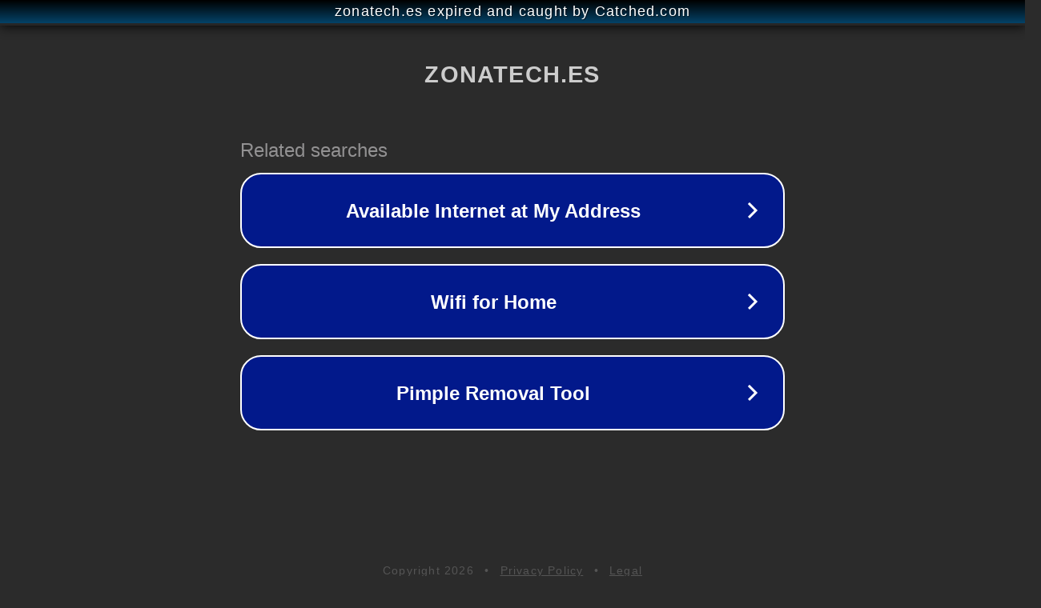

--- FILE ---
content_type: text/html; charset=utf-8
request_url: https://www.zonatech.es/microfono-direccional-mejores-opciones/
body_size: 1098
content:
<!doctype html>
<html data-adblockkey="MFwwDQYJKoZIhvcNAQEBBQADSwAwSAJBANDrp2lz7AOmADaN8tA50LsWcjLFyQFcb/P2Txc58oYOeILb3vBw7J6f4pamkAQVSQuqYsKx3YzdUHCvbVZvFUsCAwEAAQ==_eqZsOsEIvH8EaaXIYjbKC/k1sc4C+0gUzorvUE2RoxHCdrov0CDbBvakPOU1Z8P0IHKEiDNX4U5zDzLgKPf2Uw==" lang="en" style="background: #2B2B2B;">
<head>
    <meta charset="utf-8">
    <meta name="viewport" content="width=device-width, initial-scale=1">
    <link rel="icon" href="[data-uri]">
    <link rel="preconnect" href="https://www.google.com" crossorigin>
</head>
<body>
<div id="target" style="opacity: 0"></div>
<script>window.park = "[base64]";</script>
<script src="/bcErdpoQY.js"></script>
</body>
</html>
